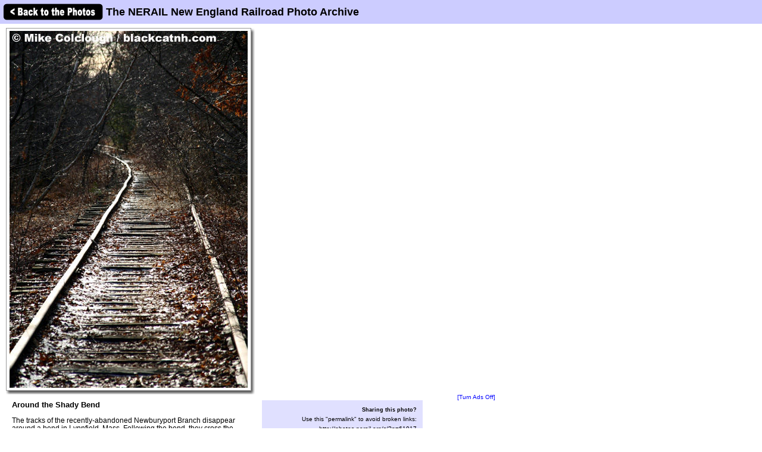

--- FILE ---
content_type: text/html; charset=utf-8
request_url: https://www.google.com/recaptcha/api2/aframe
body_size: 266
content:
<!DOCTYPE HTML><html><head><meta http-equiv="content-type" content="text/html; charset=UTF-8"></head><body><script nonce="Q5BqJf1SSZvatuhn2mfktA">/** Anti-fraud and anti-abuse applications only. See google.com/recaptcha */ try{var clients={'sodar':'https://pagead2.googlesyndication.com/pagead/sodar?'};window.addEventListener("message",function(a){try{if(a.source===window.parent){var b=JSON.parse(a.data);var c=clients[b['id']];if(c){var d=document.createElement('img');d.src=c+b['params']+'&rc='+(localStorage.getItem("rc::a")?sessionStorage.getItem("rc::b"):"");window.document.body.appendChild(d);sessionStorage.setItem("rc::e",parseInt(sessionStorage.getItem("rc::e")||0)+1);localStorage.setItem("rc::h",'1765858934158');}}}catch(b){}});window.parent.postMessage("_grecaptcha_ready", "*");}catch(b){}</script></body></html>